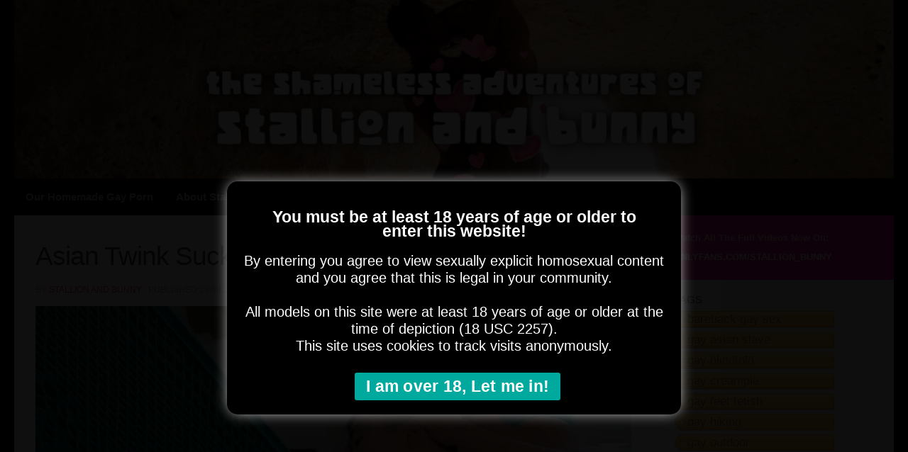

--- FILE ---
content_type: text/html; charset=UTF-8
request_url: https://asiantwinkvideo.com/asian-twink-sucks-his-white-boyfriend-dry/
body_size: 10674
content:
<!DOCTYPE html>
<html class="no-js" dir="ltr" lang="en-US">
<head>
<meta charset="UTF-8">
<meta name="viewport" content="width=device-width, initial-scale=1.0">
<link rel="profile" href="https://gmpg.org/xfn/11" />
<link rel="pingback" href="https://asiantwinkvideo.com/xmlrpc.php">
<title>Asian Twink Sucks His White Boyfriend Dry | Asian Twink Video</title>
<!-- All in One SEO 4.4.0.1 - aioseo.com -->
<meta name="description" content="Watch as this talented Asian twink sucks his white boyfriend dry! The Asian boy sucked his man&#039;s throbbing cock, who came all over his smooth gay twink face!" />
<meta name="robots" content="max-snippet:-1, max-image-preview:large, max-video-preview:-1" />
<link rel="canonical" href="https://asiantwinkvideo.com/asian-twink-sucks-his-white-boyfriend-dry/" />
<meta name="generator" content="All in One SEO (AIOSEO) 4.4.0.1" />
<script type="application/ld+json" class="aioseo-schema">
{"@context":"https:\/\/schema.org","@graph":[{"@type":"Article","@id":"https:\/\/asiantwinkvideo.com\/asian-twink-sucks-his-white-boyfriend-dry\/#article","name":"Asian Twink Sucks His White Boyfriend Dry | Asian Twink Video","headline":"Asian Twink Sucks His White Boyfriend Dry","author":{"@id":"https:\/\/asiantwinkvideo.com\/author\/sakdsoeuwnaaqvdkhsafsdlkoe7384f3\/#author"},"publisher":{"@id":"https:\/\/asiantwinkvideo.com\/#person"},"image":{"@type":"ImageObject","url":"https:\/\/asiantwinkvideo.com\/wp-content\/uploads\/2020\/09\/Asian-Twink-Sucks-His-White-Boyfriend-Dry-1.jpg","width":800,"height":449,"caption":"Asian Twink Sucks His White Boyfriend Dry"},"datePublished":"2020-09-29T09:56:55+00:00","dateModified":"2024-11-07T11:27:07+00:00","inLanguage":"en-US","mainEntityOfPage":{"@id":"https:\/\/asiantwinkvideo.com\/asian-twink-sucks-his-white-boyfriend-dry\/#webpage"},"isPartOf":{"@id":"https:\/\/asiantwinkvideo.com\/asian-twink-sucks-his-white-boyfriend-dry\/#webpage"},"articleSection":"Naughty in Bed, Premium Videos, gay twink blowjob, gay twink edged"},{"@type":"BreadcrumbList","@id":"https:\/\/asiantwinkvideo.com\/asian-twink-sucks-his-white-boyfriend-dry\/#breadcrumblist","itemListElement":[{"@type":"ListItem","@id":"https:\/\/asiantwinkvideo.com\/#listItem","position":1,"item":{"@type":"WebPage","@id":"https:\/\/asiantwinkvideo.com\/","name":"Home","description":"Amateur gay porn blog of an interracial gay couple who love to fuck. Follow the Adventures of Stallion and Bunny, a young Asian twink and a European stud!","url":"https:\/\/asiantwinkvideo.com\/"},"nextItem":"https:\/\/asiantwinkvideo.com\/asian-twink-sucks-his-white-boyfriend-dry\/#listItem"},{"@type":"ListItem","@id":"https:\/\/asiantwinkvideo.com\/asian-twink-sucks-his-white-boyfriend-dry\/#listItem","position":2,"item":{"@type":"WebPage","@id":"https:\/\/asiantwinkvideo.com\/asian-twink-sucks-his-white-boyfriend-dry\/","name":"Asian Twink Sucks His White Boyfriend Dry","description":"Watch as this talented Asian twink sucks his white boyfriend dry! The Asian boy sucked his man's throbbing cock, who came all over his smooth gay twink face!","url":"https:\/\/asiantwinkvideo.com\/asian-twink-sucks-his-white-boyfriend-dry\/"},"previousItem":"https:\/\/asiantwinkvideo.com\/#listItem"}]},{"@type":"Person","@id":"https:\/\/asiantwinkvideo.com\/#person","name":"Stallion and Bunny","image":{"@type":"ImageObject","@id":"https:\/\/asiantwinkvideo.com\/asian-twink-sucks-his-white-boyfriend-dry\/#personImage","url":"https:\/\/secure.gravatar.com\/avatar\/55371aba59c5d271fe3e65c58bc9321b?s=96&d=mm&r=g","width":96,"height":96,"caption":"Stallion and Bunny"}},{"@type":"Person","@id":"https:\/\/asiantwinkvideo.com\/author\/sakdsoeuwnaaqvdkhsafsdlkoe7384f3\/#author","url":"https:\/\/asiantwinkvideo.com\/author\/sakdsoeuwnaaqvdkhsafsdlkoe7384f3\/","name":"Stallion and Bunny","image":{"@type":"ImageObject","@id":"https:\/\/asiantwinkvideo.com\/asian-twink-sucks-his-white-boyfriend-dry\/#authorImage","url":"https:\/\/secure.gravatar.com\/avatar\/55371aba59c5d271fe3e65c58bc9321b?s=96&d=mm&r=g","width":96,"height":96,"caption":"Stallion and Bunny"}},{"@type":"WebPage","@id":"https:\/\/asiantwinkvideo.com\/asian-twink-sucks-his-white-boyfriend-dry\/#webpage","url":"https:\/\/asiantwinkvideo.com\/asian-twink-sucks-his-white-boyfriend-dry\/","name":"Asian Twink Sucks His White Boyfriend Dry | Asian Twink Video","description":"Watch as this talented Asian twink sucks his white boyfriend dry! The Asian boy sucked his man's throbbing cock, who came all over his smooth gay twink face!","inLanguage":"en-US","isPartOf":{"@id":"https:\/\/asiantwinkvideo.com\/#website"},"breadcrumb":{"@id":"https:\/\/asiantwinkvideo.com\/asian-twink-sucks-his-white-boyfriend-dry\/#breadcrumblist"},"author":{"@id":"https:\/\/asiantwinkvideo.com\/author\/sakdsoeuwnaaqvdkhsafsdlkoe7384f3\/#author"},"creator":{"@id":"https:\/\/asiantwinkvideo.com\/author\/sakdsoeuwnaaqvdkhsafsdlkoe7384f3\/#author"},"image":{"@type":"ImageObject","url":"https:\/\/asiantwinkvideo.com\/wp-content\/uploads\/2020\/09\/Asian-Twink-Sucks-His-White-Boyfriend-Dry-1.jpg","@id":"https:\/\/asiantwinkvideo.com\/#mainImage","width":800,"height":449,"caption":"Asian Twink Sucks His White Boyfriend Dry"},"primaryImageOfPage":{"@id":"https:\/\/asiantwinkvideo.com\/asian-twink-sucks-his-white-boyfriend-dry\/#mainImage"},"datePublished":"2020-09-29T09:56:55+00:00","dateModified":"2024-11-07T11:27:07+00:00"},{"@type":"WebSite","@id":"https:\/\/asiantwinkvideo.com\/#website","url":"https:\/\/asiantwinkvideo.com\/","name":"Asian Twink Video","description":"The Shameless Adventures of Stallion and Bunny","inLanguage":"en-US","publisher":{"@id":"https:\/\/asiantwinkvideo.com\/#person"}}]}
</script>
<!-- All in One SEO -->
<script>document.documentElement.className = document.documentElement.className.replace("no-js","js");</script>
<link rel="alternate" type="application/rss+xml" title="Asian Twink Video &raquo; Feed" href="https://asiantwinkvideo.com/feed/" />
<link rel="alternate" type="application/rss+xml" title="Asian Twink Video &raquo; Comments Feed" href="https://asiantwinkvideo.com/comments/feed/" />
<!-- <link rel='stylesheet' id='wp-block-library-css'  href='https://asiantwinkvideo.com/wp-includes/css/dist/block-library/style.min.css?ver=5.6.16' type='text/css' media='all' /> -->
<!-- <link rel='stylesheet' id='cookie-notice-front-css'  href='https://asiantwinkvideo.com/wp-content/plugins/cookie-notice/css/front.min.css?ver=5.6.16' type='text/css' media='all' /> -->
<!-- <link rel='stylesheet' id='cool-tag-cloud-css'  href='https://asiantwinkvideo.com/wp-content/plugins/cool-tag-cloud/inc/cool-tag-cloud.css?ver=2.25' type='text/css' media='all' /> -->
<!-- <link rel='stylesheet' id='depicter-front-pre-css'  href='https://asiantwinkvideo.com/wp-content/plugins/depicter/resources/styles/player/depicter-pre.css?ver=1698661391' type='text/css' media='all' /> -->
<!-- <link rel="preload" as="style" onload="this.rel='stylesheet';this.onload=null" id='depicter--front-common-css'  href='https://asiantwinkvideo.com/wp-content/plugins/depicter/resources/styles/player/depicter.css?ver=1698661391' type='text/css' media='all' /> -->
<!-- <link rel='stylesheet' id='collapseomatic-css-css'  href='https://asiantwinkvideo.com/wp-content/plugins/jquery-collapse-o-matic/light_style.css?ver=1.6' type='text/css' media='all' /> -->
<!-- <link rel='stylesheet' id='hueman-main-style-css'  href='https://asiantwinkvideo.com/wp-content/themes/hueman/assets/front/css/main.css?ver=3.6.10' type='text/css' media='all' /> -->
<link rel="stylesheet" type="text/css" href="//asiantwinkvideo.com/wp-content/cache/wpfc-minified/9kn2zeyw/c4qj7.css" media="all"/>
<style id='hueman-main-style-inline-css' type='text/css'>
body { font-family:Verdana, sans-serif;font-size:0.88rem }
@media only screen and (min-width: 720px) {
.nav > li { font-size:0.88rem; }
}
::selection { background-color: #ff1493; }
::-moz-selection { background-color: #ff1493; }
a,
a>span.hu-external::after,
.themeform label .required,
#flexslider-featured .flex-direction-nav .flex-next:hover,
#flexslider-featured .flex-direction-nav .flex-prev:hover,
.post-hover:hover .post-title a,
.post-title a:hover,
.sidebar.s1 .post-nav li a:hover i,
.content .post-nav li a:hover i,
.post-related a:hover,
.sidebar.s1 .widget_rss ul li a,
#footer .widget_rss ul li a,
.sidebar.s1 .widget_calendar a,
#footer .widget_calendar a,
.sidebar.s1 .alx-tab .tab-item-category a,
.sidebar.s1 .alx-posts .post-item-category a,
.sidebar.s1 .alx-tab li:hover .tab-item-title a,
.sidebar.s1 .alx-tab li:hover .tab-item-comment a,
.sidebar.s1 .alx-posts li:hover .post-item-title a,
#footer .alx-tab .tab-item-category a,
#footer .alx-posts .post-item-category a,
#footer .alx-tab li:hover .tab-item-title a,
#footer .alx-tab li:hover .tab-item-comment a,
#footer .alx-posts li:hover .post-item-title a,
.comment-tabs li.active a,
.comment-awaiting-moderation,
.child-menu a:hover,
.child-menu .current_page_item > a,
.wp-pagenavi a{ color: #ff1493; }
input[type="submit"],
.themeform button[type="submit"],
.sidebar.s1 .sidebar-top,
.sidebar.s1 .sidebar-toggle,
#flexslider-featured .flex-control-nav li a.flex-active,
.post-tags a:hover,
.sidebar.s1 .widget_calendar caption,
#footer .widget_calendar caption,
.author-bio .bio-avatar:after,
.commentlist li.bypostauthor > .comment-body:after,
.commentlist li.comment-author-admin > .comment-body:after{ background-color: #ff1493; }
.post-format .format-container { border-color: #ff1493; }
.sidebar.s1 .alx-tabs-nav li.active a,
#footer .alx-tabs-nav li.active a,
.comment-tabs li.active a,
.wp-pagenavi a:hover,
.wp-pagenavi a:active,
.wp-pagenavi span.current{ border-bottom-color: #ff1493!important; }
#header { background-color: #000000; }
@media only screen and (min-width: 720px) {
#nav-header .nav ul { background-color: #000000; }
}
.is-scrolled #header #nav-mobile { background-color: #454e5c; background-color: rgba(69,78,92,0.90) }
body { background-color: #000000; }
</style>
<!-- <link rel='stylesheet' id='hueman-font-awesome-css'  href='https://asiantwinkvideo.com/wp-content/themes/hueman/assets/front/css/dev-font-awesome.css?ver=3.6.10' type='text/css' media='all' /> -->
<!-- <link rel='stylesheet' id='recent-posts-widget-with-thumbnails-public-style-css'  href='https://asiantwinkvideo.com/wp-content/plugins/recent-posts-widget-with-thumbnails/public.css?ver=7.0.2' type='text/css' media='all' /> -->
<link rel="stylesheet" type="text/css" href="//asiantwinkvideo.com/wp-content/cache/wpfc-minified/k2y86ama/c4qj7.css" media="all"/>
<!-- <link rel='stylesheet' id='wp-paginate-css'  href='https://asiantwinkvideo.com/wp-content/plugins/wp-paginate/css/wp-paginate.css?ver=2.1.3' type='text/css' media='screen' /> -->
<link rel="stylesheet" type="text/css" href="//asiantwinkvideo.com/wp-content/cache/wpfc-minified/ded8q9qp/c4qj7.css" media="screen"/>
<script type='text/javascript' id='cookie-notice-front-js-extra'>
/* <![CDATA[ */
var cnArgs = {"ajaxUrl":"https:\/\/asiantwinkvideo.com\/wp-admin\/admin-ajax.php","nonce":"dedcd21fde","hideEffect":"fade","position":"bottom","onScroll":"0","onScrollOffset":"100","onClick":"0","cookieName":"cookie_notice_accepted","cookieTime":"86400","cookieTimeRejected":"86400","cookiePath":"\/","cookieDomain":"","redirection":"0","cache":"0","refuse":"0","revokeCookies":"0","revokeCookiesOpt":"automatic","secure":"1","coronabarActive":"0"};
/* ]]> */
</script>
<script src='//asiantwinkvideo.com/wp-content/cache/wpfc-minified/9h37trwg/c4qj7.js' type="text/javascript"></script>
<!-- <script type='text/javascript' src='https://asiantwinkvideo.com/wp-content/plugins/cookie-notice/js/front.min.js?ver=1.3.2' id='cookie-notice-front-js'></script> -->
<!-- <script type='text/javascript' src='https://asiantwinkvideo.com/wp-includes/js/jquery/jquery.min.js?ver=3.5.1' id='jquery-core-js'></script> -->
<!-- <script type='text/javascript' src='https://asiantwinkvideo.com/wp-includes/js/jquery/jquery-migrate.min.js?ver=3.3.2' id='jquery-migrate-js'></script> -->
<link rel="https://api.w.org/" href="https://asiantwinkvideo.com/wp-json/" /><link rel="alternate" type="application/json" href="https://asiantwinkvideo.com/wp-json/wp/v2/posts/1715" /><link rel="EditURI" type="application/rsd+xml" title="RSD" href="https://asiantwinkvideo.com/xmlrpc.php?rsd" />
<link rel="wlwmanifest" type="application/wlwmanifest+xml" href="https://asiantwinkvideo.com/wp-includes/wlwmanifest.xml" /> 
<meta name="generator" content="WordPress 5.6.16" />
<link rel='shortlink' href='https://asiantwinkvideo.com/?p=1715' />
<link rel="alternate" type="application/json+oembed" href="https://asiantwinkvideo.com/wp-json/oembed/1.0/embed?url=https%3A%2F%2Fasiantwinkvideo.com%2Fasian-twink-sucks-his-white-boyfriend-dry%2F" />
<link rel="alternate" type="text/xml+oembed" href="https://asiantwinkvideo.com/wp-json/oembed/1.0/embed?url=https%3A%2F%2Fasiantwinkvideo.com%2Fasian-twink-sucks-his-white-boyfriend-dry%2F&#038;format=xml" />
<!-- GA Google Analytics @ https://m0n.co/ga -->
<script async src="https://www.googletagmanager.com/gtag/js?id=UA-148724972-1"></script>
<script>
window.dataLayer = window.dataLayer || [];
function gtag(){dataLayer.push(arguments);}
gtag('js', new Date());
gtag('config', 'UA-148724972-1');
</script>
<link rel="preload" as="font" type="font/woff2" href="https://asiantwinkvideo.com/wp-content/themes/hueman/assets/front/webfonts/fa-brands-400.woff2?v=5.12.1" crossorigin="anonymous"/>
<link rel="preload" as="font" type="font/woff2" href="https://asiantwinkvideo.com/wp-content/themes/hueman/assets/front/webfonts/fa-regular-400.woff2?v=5.12.1" crossorigin="anonymous"/>
<link rel="preload" as="font" type="font/woff2" href="https://asiantwinkvideo.com/wp-content/themes/hueman/assets/front/webfonts/fa-solid-900.woff2?v=5.12.1" crossorigin="anonymous"/>
<!--[if lt IE 9]>
<script src="https://asiantwinkvideo.com/wp-content/themes/hueman/assets/front/js/ie/html5shiv-printshiv.min.js"></script>
<script src="https://asiantwinkvideo.com/wp-content/themes/hueman/assets/front/js/ie/selectivizr.js"></script>
<![endif]-->
<link rel="icon" href="https://asiantwinkvideo.com/wp-content/uploads/2019/11/cropped-favicon3-32x32.png" sizes="32x32" />
<link rel="icon" href="https://asiantwinkvideo.com/wp-content/uploads/2019/11/cropped-favicon3-192x192.png" sizes="192x192" />
<link rel="apple-touch-icon" href="https://asiantwinkvideo.com/wp-content/uploads/2019/11/cropped-favicon3-180x180.png" />
<meta name="msapplication-TileImage" content="https://asiantwinkvideo.com/wp-content/uploads/2019/11/cropped-favicon3-270x270.png" />
<style type="text/css" id="wp-custom-css">
.site-description {
font-size: 1.5em;
font-weight: bold;
color: #fff;
display: block;
width: 100%;
padding: inherit;
text-shadow: 0px 0px 6px #000000;
}
.site-title{
padding: inherit;
opacity: 0.6;
}
.sidebar .widget{
text-transform: uppercase;
padding: 17px 30px 20px;
}
.notebox{
color: #000;
}
.notebox p {
margin: 10px;
}
.ad-text{
text-align: center;
font-size: 0.8em;
display: block;
}
.widget_categories>ul>li a{
color: #000;
font-size: 1.2em;
font-weight: bold;
}
.widget_categories>ul>li a:before{
content:none;
}
.widget-title{
font-size: 1.15em !important;
}
.widget li {
padding: 6px;
}
.page .entry{
color: #000;
}
.entry-inner{
color: #000;
}
.next.right, .prev.left{
font-size: 1em;
font-weight: bold;
text-transform: uppercase;
}
.entry h2 {
font-size: 1.7em;
margin-top: 15px;
}
.entry h3 {
font-size: 1.45em;
}
.post-tags a{
background: #000;
color: #fff !important;
font-size: 1em;
font-weight: bold;
}
#menu-category-menu{
text-transform: uppercase;
font-weight: bolder;
}
#footer-banner{
text-align: center;
padding: 20px 0px;
}
#rpwwt-recent-posts-widget-with-thumbnails-2 img{
width: 100%;
height: inherit;
}
.rpwwt-widget ul li{
padding-left: 10px;
}
#mobile-site-desc {
display: none;
text-align: center;
margin: 15px auto;
max-width: 100%;
}
.post-byline{
display:block !important;
}
#menu-category-menu-1{
background: #000102;
}
#nav-header .container {
padding: inherit;
}
#nav-header .nav li a {
font-weight: bold;
text-transform: uppercase;
font-size: 1.1em;
padding: 16px;
}
#custom_html-2{
padding: 0px;
}
#custom_html-2 img{
width:100%;
}
.cookie-notice-container {
padding: 20px;
font-size: 1.5em;
}
#cn-accept-cookie{
padding: 8px 16px;
margin: 10px auto;
}
.menu-item-154 a{
text-transform: capitalize !important;
}
.single .entry-inner h3{
font-size: 1.2em;
}
.collapseomatic{
display: block;
margin: 20px;
font-size: 1.2em;
font-weight: bold;
}
#custom_html-3 {
text-align: center;
}
.current-post-parent a,.current-menu-item a{
background: inherit !important;
text-decoration: inherit !important;
}
#mobile-site-desc{
display:none !important;
}
.entry.excerpt.entry-summary{
color:#000;
}
#iframewrap{
position: relative;
padding-bottom: 56.25%; /* 16:9 */
padding-top: 25px;
height: 0;
}
.single .entry iframe{
width: 100%;
height: 100%;
position: absolute;
top: 0;
left: 0;
}
.collapseomatic_content {
margin-top: 0px;
margin-left: 16px;
padding: 0px;
border: 1px solid #ccc;
padding: 10px;
margin: 10px;
}
.class-preview{
text-decoration:underline;
}
#custom_html-4{
background-color: #ff1493;
}
#custom_html-4 h3, #custom_html-4 a{
color: rgba(255,255,255);
font-size: 0.8rem !important;
font-weight: 600;
line-height: 1.5rem;
padding: 3px 0;
margin-bottom:0px;
text-decoration: none;
}
#custom_html-4 a {
text-transform: uppercase;
}
#custom_html-4 h3 {
color: rgba(255,255,255,0.8);
text-transform: capitalize;
}
.class-preview{
text-transform: uppercase;
font-weight: bold;
text-decoration: none;
margin: 20px;
}
.post-meta {
display: none;
}
.single .updated{
display: none;
}
#credit{
display: none;
}
ul.social-links{
float: inherit;
}
.sidebar-top.group{
display: none;
}
ul.social-links::before{
content: "Follow us on Twitter:";
float: left;
color: rgba(255,255,255,0.8);
font-size: 1rem;
font-weight: 600;
text-transform: uppercase;
line-height: 1.5rem;
padding: 3px 0;
}
.nav-text{
display: none;
}
#cookie-notice{
background-color: rgba(0,0,0,0.94) !important;
z-index:99;
height:100%
}
.cookie-notice-container{
margin: 20% auto;
background: black;
padding: 20px;
width: 50%;
-webkit-box-shadow: 0px 0px 20px -4px rgba(255,255,255,1);
-moz-box-shadow: 0px 0px 20px -4px rgba(255,255,255,1);
box-shadow: 0px 0px 20px -4px rgba(255,255,255,1);
border-radius: 15px;
}
#cn-notice-buttons{
display: block;
margin-top: 20px;
}
#cn-notice-text h2{
font-size: 1.2em;
color: white;
padding: 20px;
}
#cn-notice-text p{
line-height: 24px;
}
#cn-accept-cookie{
font-size: 1.2em;
font-weight: bold;
}
#cn-close-notice{
display: none;
}
.cn-close-icon {
display: none;
}
.cookie-notice-hidden {
display: none;
}
.cool-tag-cloud .ctcleft a, .cool-tag-cloud .ctcleft .tag-cloud-link {
font-size: 1.3em !important;
min-width: 70%;
}
.n2-section-smartslider {
padding-bottom: 30px;
}
#nav-header .nav li a {
text-transform: inherit;
}
.featured-slider-title{
text-align: center;
background-color: #000;
color: #ffffff !important;
font-size: 65%;
}
.homepage-subtitle{
text-align: center;
margin: 25px;
font-size: 1.375em;
font-weight: 400;
line-height: 1.5em;
}
.homepage-sub-subtitle{
text-align: center;
margin-bottom: 20px;
display: block;
}
.home .page-title.hu-pad.group{
display: none;
}
.single .page-title.hu-pad.group{
display: none;
}
#xvids-iframe iframe{
position:inherit;
height: 400px;
}
.wp-paginate-navigation {
float: left;
display: block;
width: 100%;
margin: 0px 0px 30px 0px; 
}
.wp-paginate-navigation .prev{
float: left;
}
.wp-paginate .page {
width: inherit;
}
.wp-paginate .current{
background: #FF1493FF;
}
.wp-paginate-navigation ol > li:first-child {
display: none;
}
#link-to-full{
font-style: bold;
}
@media all and (max-width: 1000px){
#nav-header .nav>li {
font-size:0.7rem;
}
.cookie-notice-container{
width: 85%;
}
#cn-notice-text p {
line-height: 22px;
}
}
@media all and (max-width: 719px){
#mobile-site-desc {
display: block;
}
.cookie-notice-container {
padding: 10px;
font-size: 1em;
}
#header{
z-index:90;
}
}		</style>
</head>
<body class="post-template-default single single-post postid-1715 single-format-standard wp-embed-responsive cookies-not-set col-2cl full-width mobile-sidebar-hide-s2 header-desktop-sticky header-mobile-sticky hueman-3-6-10 unknown">
<div id="wrapper">
<a class="screen-reader-text skip-link" href="#content">Skip to content</a>
<header id="header" class="top-menu-mobile-on one-mobile-menu top_menu header-ads-desktop  topbar-transparent has-header-img">
<nav class="nav-container group mobile-menu mobile-sticky no-menu-assigned" id="nav-mobile" data-menu-id="header-1">
<div class="mobile-title-logo-in-header"></div>
<!-- <div class="ham__navbar-toggler collapsed" aria-expanded="false">
<div class="ham__navbar-span-wrapper">
<span class="ham-toggler-menu__span"></span>
</div>
</div> -->
<button class="ham__navbar-toggler-two collapsed" title="Menu" aria-expanded="false">
<span class="ham__navbar-span-wrapper">
<span class="line line-1"></span>
<span class="line line-2"></span>
<span class="line line-3"></span>
</span>
</button>
<div class="nav-text"></div>
<div class="nav-wrap container">
<ul id="menu-category-menu" class="nav container-inner group"><li id="menu-item-2997" class="menu-item menu-item-type-custom menu-item-object-custom menu-item-home menu-item-2997"><a href="https://asiantwinkvideo.com/">Our Homemade Gay Porn</a></li>
<li id="menu-item-154" class="menu-item menu-item-type-post_type menu-item-object-page menu-item-154"><a href="https://asiantwinkvideo.com/stallion-and-bunny/">About Stallion and Bunny</a></li>
</ul>      </div>
</nav><!--/#nav-topbar-->  
<div class="container group">
<div class="container-inner">
<div id="header-image-wrap">
<div class="group hu-pad central-header-zone">
<div class="logo-tagline-group">
</div>
</div>
<a href="https://asiantwinkvideo.com/" rel="home"><img src="https://asiantwinkvideo.com/wp-content/uploads/2019/10/stallion-n-bunny-header.jpg" width="1380" height="280" alt="Asian Twink Video" class="new-site-image" srcset="https://asiantwinkvideo.com/wp-content/uploads/2019/10/stallion-n-bunny-header.jpg 1380w, https://asiantwinkvideo.com/wp-content/uploads/2019/10/stallion-n-bunny-header-300x61.jpg 300w, https://asiantwinkvideo.com/wp-content/uploads/2019/10/stallion-n-bunny-header-768x156.jpg 768w, https://asiantwinkvideo.com/wp-content/uploads/2019/10/stallion-n-bunny-header-1024x208.jpg 1024w" sizes="(max-width: 1380px) 100vw, 1380px" /></a>          </div>
<nav class="nav-container group desktop-menu " id="nav-header" data-menu-id="header-2">
<div class="nav-text"><!-- put your mobile menu text here --></div>
<div class="nav-wrap container">
<ul id="menu-category-menu-1" class="nav container-inner group"><li class="menu-item menu-item-type-custom menu-item-object-custom menu-item-home menu-item-2997"><a href="https://asiantwinkvideo.com/">Our Homemade Gay Porn</a></li>
<li class="menu-item menu-item-type-post_type menu-item-object-page menu-item-154"><a href="https://asiantwinkvideo.com/stallion-and-bunny/">About Stallion and Bunny</a></li>
</ul>  </div>
</nav><!--/#nav-header-->      
</div><!--/.container-inner-->
</div><!--/.container-->
</header><!--/#header-->
<div class="container" id="page">
<div class="container-inner">
<div class="main">
<div class="main-inner group">
<section class="content" id="content">
<div class="page-title hu-pad group">
<ul class="meta-single group">
<li class="category"><a href="https://asiantwinkvideo.com/category/naughty-in-bed/" rel="category tag">Naughty in Bed</a> <span>/</span> <a href="https://asiantwinkvideo.com/category/premium-videos/" rel="category tag">Premium Videos</a></li>
</ul>
</div><!--/.page-title-->
<div class="hu-pad group">
<article class="post-1715 post type-post status-publish format-standard has-post-thumbnail hentry category-naughty-in-bed category-premium-videos tag-gay-twink-blowjob tag-gay-twink-edged">
<div class="post-inner group">
<h1 class="post-title entry-title">Asian Twink Sucks His White Boyfriend Dry</h1>
<p class="post-byline">
by     <span class="vcard author">
<span class="fn"><a href="https://asiantwinkvideo.com/author/sakdsoeuwnaaqvdkhsafsdlkoe7384f3/" title="Posts by Stallion and Bunny" rel="author">Stallion and Bunny</a></span>
</span>
&middot;
Published <time class="published" datetime="2020-09-29T09:56:55+00:00">29/09/2020</time>
&middot; Updated <time class="updated" datetime="2024-11-07T11:27:07+00:00">07/11/2024</time>
</p>
<div class="image-container">
<img width="800" height="449" src="https://asiantwinkvideo.com/wp-content/uploads/2020/09/Asian-Twink-Sucks-His-White-Boyfriend-Dry-1.jpg" class="attachment-full size-full wp-post-image" alt="Asian Twink Sucks His White Boyfriend Dry" loading="lazy" srcset="https://asiantwinkvideo.com/wp-content/uploads/2020/09/Asian-Twink-Sucks-His-White-Boyfriend-Dry-1.jpg 800w, https://asiantwinkvideo.com/wp-content/uploads/2020/09/Asian-Twink-Sucks-His-White-Boyfriend-Dry-1-300x168.jpg 300w, https://asiantwinkvideo.com/wp-content/uploads/2020/09/Asian-Twink-Sucks-His-White-Boyfriend-Dry-1-768x431.jpg 768w" sizes="(max-width: 800px) 100vw, 800px" />            </div>
<div class="clear"></div>
<div class="entry themeform">
<div class="entry-inner">
<h2 class="episode-subtitle">Adventures of Stallion and Bunny &#8211; Episode 101</h2>
<p><span class="collapseomatic  colomat-close" id="id6938b063b15ce"  tabindex="0" title=""    ></span></p>
<div id="target-id6938b063b15ce" class="collapseomatic_content "><strong>Join us on <a href="https://onlyfans.com/stallion_bunny" target="_blank" rel="noopener noreferrer">onlyfans.com/stallion_bunny</a> and watch the full video!</strong></div>
<h3 class="class-preview">Link to the full video:</h3>
<div id="link-to-full"><a href="https://onlyfans.com/52486963/stallion_bunny" target="_blank" rel="noopener noreferrer"><strong>onlyfans.com/52486963/stallion_bunny</strong></a></div>
<hr>
<h2>He ejaculated all that sweet and salty thick jizz onto my face and cross spilling all over his abs</h2>
<p>Stallion came back from the gym after a leg day feeling pretty drained already, but I got so hard and horny at home alone.<br />
So when he went straight in the hammock, I kneeled down beside his sweaty body and <a href="https://asiantwinkvideo.com/gay-twink-edging-and-milking-his-man/">milked a hunk&#8217;s balls</a> empty too.<br />
He ended up spilling a pool-full of cum mixed with mine on his abdomen.</p>
<p>Stallion’s tired body didn’t hinder his manhood from standing tall when I put my little horny mouth around his root. Body of my hunky lover was covered in sweat and trembling from pleasure as I went down balls-deep licking all that salty and smelly manliness.</p>
<p>He then took control and used my head to his pleasure, holding it down with his strong hands and pounding it up, making the whole hammock shake.<br />
The squeaking sound of metal ring that holds the hammock together and the sloppy cadence facefucking made our living room hot as a gym, and I could see my daddy’s exertion on his face as the sweat drips down his face.</p>
<p><img src="https://asiantwinkvideo.com/wp-content/uploads/2020/09/draining2.jpg" alt="Asian Twink Sucks His White Boyfriend Dry"></p>
<p>And then the final push to the limit, when he ejaculated all that sweet and salty <a href="https://asiantwinkvideo.com/young-twink-sucking-cock/">thick jizz onto my face</a> and cross spilling all over his abs.</p>
<p>With him still moaning and groaning from the ecstasy I stood up and dumped mine onto that <a href="https://asiantwinkvideo.com/gay-twink-edging-and-milking-his-man/">cum-covered ripped abs</a> too, getting Stallion totally drained in and out and a lot of sloppy messiness to scrub off..</p>
<nav class="pagination group">
</nav><!--/.pagination-->
</div>
<div class="clear"></div>
</div><!--/.entry-->
</div><!--/.post-inner-->
</article><!--/.post-->
<div class="clear"></div>
<p class="post-tags"><span>Tags:</span> <a href="https://asiantwinkvideo.com/tag/gay-twink-blowjob/" rel="tag">gay twink blowjob</a><a href="https://asiantwinkvideo.com/tag/gay-twink-edged/" rel="tag">gay twink edged</a></p>
<ul class="post-nav group">
<li class="next"><a href="https://asiantwinkvideo.com/cute-asian-gay-boy-fucked-in-his-pjs/" rel="next"><i class="fas fa-chevron-right"></i><strong>Next story</strong> <span>Cute Asian Gay Boy Fucked in his PJ&#8217;s</span></a></li>
<li class="previous"><a href="https://asiantwinkvideo.com/young-twink-sucking-cock/" rel="prev"><i class="fas fa-chevron-left"></i><strong>Previous story</strong> <span>Young Twink Sucking Cock</span></a></li>
</ul>
<h4 class="heading">
<i class="far fa-hand-point-right"></i>You may also like...</h4>
<ul class="related-posts group">
<li class="related post-hover">
<article class="post-1711 post type-post status-publish format-standard has-post-thumbnail hentry category-naughty-in-bed category-premium-videos tag-gay-twink-facial tag-gay-twink-blowjob tag-twink-face-fuck tag-gay-twink-domination tag-romantic-gay-sex tag-gay-asian-slave">
<div class="post-thumbnail">
<a href="https://asiantwinkvideo.com/young-twink-sucking-cock/" class="hu-rel-post-thumb">
<img width="520" height="245" src="https://asiantwinkvideo.com/wp-content/uploads/2020/09/sunnycreamy-520x245.jpg" class="attachment-thumb-medium size-thumb-medium wp-post-image" alt="Young Twink Sucking Cock" loading="lazy" />																			</a>
</div><!--/.post-thumbnail-->
<div class="related-inner">
<h4 class="post-title entry-title">
<a href="https://asiantwinkvideo.com/young-twink-sucking-cock/" rel="bookmark" title="Permalink to Young Twink Sucking Cock">Young Twink Sucking Cock</a>
</h4><!--/.post-title-->
<div class="post-meta group">
<p class="post-date">
<time class="published updated" datetime="2020-09-29 09:22:32">29/09/2020</time>
</p>
<p class="post-byline" style="display:none">&nbsp;by    <span class="vcard author">
<span class="fn"><a href="https://asiantwinkvideo.com/author/sakdsoeuwnaaqvdkhsafsdlkoe7384f3/" title="Posts by Stallion and Bunny" rel="author">Stallion and Bunny</a></span>
</span> &middot; Published <span class="published">29/09/2020</span>
&middot; Last modified <span class="updated">07/11/2024</span>  </p>
</div><!--/.post-meta-->
</div><!--/.related-inner-->
</article>
</li><!--/.related-->
<li class="related post-hover">
<article class="post-2281 post type-post status-publish format-standard has-post-thumbnail hentry category-outdoor-nature category-premium-videos tag-gay-outdoor tag-gay-twink-cum tag-gay-twink-blowjob tag-twink-face-fuck tag-gay-hiking tag-straight-friends-turn-gay tag-gay-sneakers">
<div class="post-thumbnail">
<a href="https://asiantwinkvideo.com/outdoor-gay-twink-sex-in-the-clouds/" class="hu-rel-post-thumb">
<img width="520" height="245" src="https://asiantwinkvideo.com/wp-content/uploads/2021/04/intheclouds-520x245.jpg" class="attachment-thumb-medium size-thumb-medium wp-post-image" alt="Outdoor Gay Twink Sex in the Clouds!" loading="lazy" />																			</a>
</div><!--/.post-thumbnail-->
<div class="related-inner">
<h4 class="post-title entry-title">
<a href="https://asiantwinkvideo.com/outdoor-gay-twink-sex-in-the-clouds/" rel="bookmark" title="Permalink to Outdoor Gay Twink Sex in the Clouds!">Outdoor Gay Twink Sex in the Clouds!</a>
</h4><!--/.post-title-->
<div class="post-meta group">
<p class="post-date">
<time class="published updated" datetime="2021-04-14 20:08:27">14/04/2021</time>
</p>
<p class="post-byline" style="display:none">&nbsp;by    <span class="vcard author">
<span class="fn"><a href="https://asiantwinkvideo.com/author/sakdsoeuwnaaqvdkhsafsdlkoe7384f3/" title="Posts by Stallion and Bunny" rel="author">Stallion and Bunny</a></span>
</span> &middot; Published <span class="published">14/04/2021</span>
&middot; Last modified <span class="updated">09/11/2024</span>  </p>
</div><!--/.post-meta-->
</div><!--/.related-inner-->
</article>
</li><!--/.related-->
<li class="related post-hover">
<article class="post-1602 post type-post status-publish format-standard has-post-thumbnail hentry category-naughty-in-bed category-premium-videos tag-bareback-gay-sex tag-gay-twink-cum tag-gay-twink-domination tag-gay-creampie tag-gay-asian-slave">
<div class="post-thumbnail">
<a href="https://asiantwinkvideo.com/gay-twink-sex-armchair-lessons-2/" class="hu-rel-post-thumb">
<img width="520" height="245" src="https://asiantwinkvideo.com/wp-content/uploads/2020/08/armchair-lesson-2-520x245.jpg" class="attachment-thumb-medium size-thumb-medium wp-post-image" alt="Gay Twink Sex Armchair Lessons 2." loading="lazy" />																			</a>
</div><!--/.post-thumbnail-->
<div class="related-inner">
<h4 class="post-title entry-title">
<a href="https://asiantwinkvideo.com/gay-twink-sex-armchair-lessons-2/" rel="bookmark" title="Permalink to Gay Twink Sex Armchair Lessons 2.">Gay Twink Sex Armchair Lessons 2.</a>
</h4><!--/.post-title-->
<div class="post-meta group">
<p class="post-date">
<time class="published updated" datetime="2020-08-01 12:34:42">01/08/2020</time>
</p>
<p class="post-byline" style="display:none">&nbsp;by    <span class="vcard author">
<span class="fn"><a href="https://asiantwinkvideo.com/author/sakdsoeuwnaaqvdkhsafsdlkoe7384f3/" title="Posts by Stallion and Bunny" rel="author">Stallion and Bunny</a></span>
</span> &middot; Published <span class="published">01/08/2020</span>
&middot; Last modified <span class="updated">16/06/2025</span>  </p>
</div><!--/.post-meta-->
</div><!--/.related-inner-->
</article>
</li><!--/.related-->
</ul><!--/.post-related-->
<section id="comments" class="themeform">
<!-- comments closed, no comments -->
</section><!--/#comments-->          </div><!--/.hu-pad-->
</section><!--/.content-->
<div class="sidebar s1 collapsed" data-position="right" data-layout="col-2cl" data-sb-id="s1">
<button class="sidebar-toggle" title="Expand Sidebar"><i class="fas sidebar-toggle-arrows"></i></button>
<div class="sidebar-content">
<div class="sidebar-top group">
<p>Follow:</p>                      			</div>
<div id="custom_html-4" class="widget_text widget widget_custom_html"><h3 class="widget-title">Watch all the full videos now on:</h3><div class="textwidget custom-html-widget">	<div id="fans-link"><a href="https://onlyfans.com/stallion_bunny" target="_blank" rel="noopener">onlyfans.com/stallion_bunny</a></div></div></div><div id="cool_tag_cloud-2" class="widget widget_cool_tag_cloud"><h3 class="widget-title">Tags</h3><div class="cool-tag-cloud"><div class="ctcdefault"><div class="ctcleft"><div class="arial" style="text-transform:none!important;"><a href="https://asiantwinkvideo.com/tag/bareback-gay-sex/" class="tag-cloud-link tag-link-15 tag-link-position-1" style="font-size: 10px;">bareback gay sex</a><a href="https://asiantwinkvideo.com/tag/gay-asian-slave/" class="tag-cloud-link tag-link-46 tag-link-position-2" style="font-size: 10px;">gay asian slave</a><a href="https://asiantwinkvideo.com/tag/gay-blindfold/" class="tag-cloud-link tag-link-35 tag-link-position-3" style="font-size: 10px;">gay blindfold</a><a href="https://asiantwinkvideo.com/tag/gay-creampie/" class="tag-cloud-link tag-link-34 tag-link-position-4" style="font-size: 10px;">gay creampie</a><a href="https://asiantwinkvideo.com/tag/gay-feet-fetish/" class="tag-cloud-link tag-link-30 tag-link-position-5" style="font-size: 10px;">gay feet fetish</a><a href="https://asiantwinkvideo.com/tag/gay-hiking/" class="tag-cloud-link tag-link-27 tag-link-position-6" style="font-size: 10px;">gay hiking</a><a href="https://asiantwinkvideo.com/tag/gay-outdoor/" class="tag-cloud-link tag-link-18 tag-link-position-7" style="font-size: 10px;">gay outdoor</a><a href="https://asiantwinkvideo.com/tag/gay-sex-on-the-beach/" class="tag-cloud-link tag-link-39 tag-link-position-8" style="font-size: 10px;">gay sex on the beach</a><a href="https://asiantwinkvideo.com/tag/gay-sneakers/" class="tag-cloud-link tag-link-33 tag-link-position-9" style="font-size: 10px;">gay sneakers</a><a href="https://asiantwinkvideo.com/tag/gay-twink-blowjob/" class="tag-cloud-link tag-link-22 ctc-active tag-link-position-10" style="font-size: 10px;">gay twink blowjob</a><a href="https://asiantwinkvideo.com/tag/gay-twink-cum/" class="tag-cloud-link tag-link-19 tag-link-position-11" style="font-size: 10px;">gay twink cum</a><a href="https://asiantwinkvideo.com/tag/gay-twink-domination/" class="tag-cloud-link tag-link-26 tag-link-position-12" style="font-size: 10px;">gay twink domination</a><a href="https://asiantwinkvideo.com/tag/gay-twink-edged/" class="tag-cloud-link tag-link-43 ctc-active tag-link-position-13" style="font-size: 10px;">gay twink edged</a><a href="https://asiantwinkvideo.com/tag/gay-twink-facial/" class="tag-cloud-link tag-link-21 tag-link-position-14" style="font-size: 10px;">gay twink facial</a><a href="https://asiantwinkvideo.com/tag/gay-twink-roleplay/" class="tag-cloud-link tag-link-45 tag-link-position-15" style="font-size: 10px;">gay twink roleplay</a><a href="https://asiantwinkvideo.com/tag/romantic-gay-sex/" class="tag-cloud-link tag-link-31 tag-link-position-16" style="font-size: 10px;">romantic gay sex</a><a href="https://asiantwinkvideo.com/tag/straight-friends-turn-gay/" class="tag-cloud-link tag-link-28 tag-link-position-17" style="font-size: 10px;">straight friends turn gay</a><a href="https://asiantwinkvideo.com/tag/twink-face-fuck/" class="tag-cloud-link tag-link-23 tag-link-position-18" style="font-size: 10px;">twink face fuck</a><a href="https://asiantwinkvideo.com/tag/twink-handjob/" class="tag-cloud-link tag-link-29 tag-link-position-19" style="font-size: 10px;">twink handjob</a></div></div></div></div></div>
</div><!--/.sidebar-content-->
</div><!--/.sidebar-->
        </div><!--/.main-inner-->
</div><!--/.main-->
</div><!--/.container-inner-->
</div><!--/.container-->
<footer id="footer">
<section class="container" id="footer-bottom">
<div class="container-inner">
<a id="back-to-top" href="#"><i class="fas fa-angle-up"></i></a>
<div class="hu-pad group">
<div class="grid one-half">
<div id="copyright">
<p><a href="https://asiantwinkvideo.com/2257-compliance-statement/">2257 Compliance Statement</a><br /><br />The Shameless Adventures of Stallion and Bunny <br />AsianTwinkVideo.Com © 2025. All Rights Reserved.</p>
</div><!--/#copyright-->
<div id="credit" style="">
<p>Powered by&nbsp;<a class="fab fa-wordpress" title="Powered by WordPress" href="https://wordpress.org/" target="_blank" rel="noopener noreferrer"></a> - Designed with the&nbsp;<a href="https://presscustomizr.com/hueman/" title="Hueman theme">Hueman theme</a></p>
</div><!--/#credit-->
</div>
<div class="grid one-half last">
</div>
</div><!--/.hu-pad-->
</div><!--/.container-inner-->
</section><!--/.container-->
</footer><!--/#footer-->
</div><!--/#wrapper-->
<script>
function coolTagCloudToggle( element ) {
var parent = element.closest('.cool-tag-cloud');
parent.querySelector('.cool-tag-cloud-inner').classList.toggle('cool-tag-cloud-active');
parent.querySelector( '.cool-tag-cloud-load-more').classList.toggle('cool-tag-cloud-active');
}
</script>
<script type='text/javascript'>
var colomatduration = 'fast';
var colomatslideEffect = 'slideFade';
var colomatpauseInit = '';
var colomattouchstart = '';
</script><script type='text/javascript' defer src='https://asiantwinkvideo.com/wp-content/plugins/depicter/resources/scripts/player/depicter.js?ver=1698661391' id='depicter--player-js'></script>
<script type='text/javascript' src='https://asiantwinkvideo.com/wp-content/plugins/jquery-collapse-o-matic/js/collapse.js?ver=1.6.23' id='collapseomatic-js-js'></script>
<script type='text/javascript' src='https://asiantwinkvideo.com/wp-includes/js/underscore.min.js?ver=1.8.3' id='underscore-js'></script>
<script type='text/javascript' id='hu-front-scripts-js-extra'>
/* <![CDATA[ */
var HUParams = {"_disabled":[],"SmoothScroll":{"Enabled":false,"Options":{"touchpadSupport":false}},"centerAllImg":"1","timerOnScrollAllBrowsers":"1","extLinksStyle":"","extLinksTargetExt":"","extLinksSkipSelectors":{"classes":["btn","button"],"ids":[]},"imgSmartLoadEnabled":"","imgSmartLoadOpts":{"parentSelectors":[".container .content",".post-row",".container .sidebar","#footer","#header-widgets"],"opts":{"excludeImg":[".tc-holder-img"],"fadeIn_options":100,"threshold":0}},"goldenRatio":"1.618","gridGoldenRatioLimit":"350","sbStickyUserSettings":{"desktop":false,"mobile":false},"sidebarOneWidth":"340","sidebarTwoWidth":"260","isWPMobile":"","menuStickyUserSettings":{"desktop":"stick_up","mobile":"stick_up"},"mobileSubmenuExpandOnClick":"1","submenuTogglerIcon":"<i class=\"fas fa-angle-down\"><\/i>","isDevMode":"","ajaxUrl":"https:\/\/asiantwinkvideo.com\/?huajax=1","frontNonce":{"id":"HuFrontNonce","handle":"49966acbc1"},"isWelcomeNoteOn":"","welcomeContent":"","i18n":{"collapsibleExpand":"Expand","collapsibleCollapse":"Collapse"},"deferFontAwesome":"","fontAwesomeUrl":"https:\/\/asiantwinkvideo.com\/wp-content\/themes\/hueman\/assets\/front\/css\/font-awesome.min.css?3.6.10","mainScriptUrl":"https:\/\/asiantwinkvideo.com\/wp-content\/themes\/hueman\/assets\/front\/js\/scripts.min.js?3.6.10","flexSliderNeeded":"","flexSliderOptions":{"is_rtl":false,"has_touch_support":true,"is_slideshow":true,"slideshow_speed":2000}};
/* ]]> */
</script>
<script type='text/javascript' src='https://asiantwinkvideo.com/wp-content/themes/hueman/assets/front/js/scripts.min.js?ver=3.6.10' id='hu-front-scripts-js' defer></script>
<script type='text/javascript' src='https://asiantwinkvideo.com/wp-includes/js/wp-embed.min.js?ver=5.6.16' id='wp-embed-js'></script>
<!--[if lt IE 9]>
<script src="https://asiantwinkvideo.com/wp-content/themes/hueman/assets/front/js/ie/respond.js"></script>
<![endif]-->
<!-- Cookie Notice plugin v1.3.2 by Digital Factory https://dfactory.eu/ -->
<div id="cookie-notice" role="banner" class="cookie-notice-hidden cookie-revoke-hidden cn-position-bottom" aria-label="Cookie Notice" style="background-color: rgba(0,0,0,1);"><div class="cookie-notice-container" style="color: #fff;"><span id="cn-notice-text" class="cn-text-container"><h2>You must be at least 18 years of age or older to enter this website!</h2>
<p>By entering you agree to view sexually explicit homosexual content and you agree that this is legal in your community.<br><br>
All models on this site were at least 18 years of age or older at the time of depiction (18 USC 2257).<br>
This site uses cookies to track visits anonymously.<br></p></span><span id="cn-notice-buttons" class="cn-buttons-container"><a href="#" id="cn-accept-cookie" data-cookie-set="accept" class="cn-set-cookie cn-button bootstrap button" aria-label="I am over 18, Let me in!">I am over 18, Let me in!</a></span><a href="javascript:void(0);" id="cn-close-notice" data-cookie-set="accept" class="cn-close-icon" aria-label="I am over 18, Let me in!"></a></div>
</div>
<!-- / Cookie Notice plugin --></body>
</html><!-- WP Fastest Cache file was created in 0.36702585220337 seconds, on 09-12-25 23:27:31 --><!-- via php -->